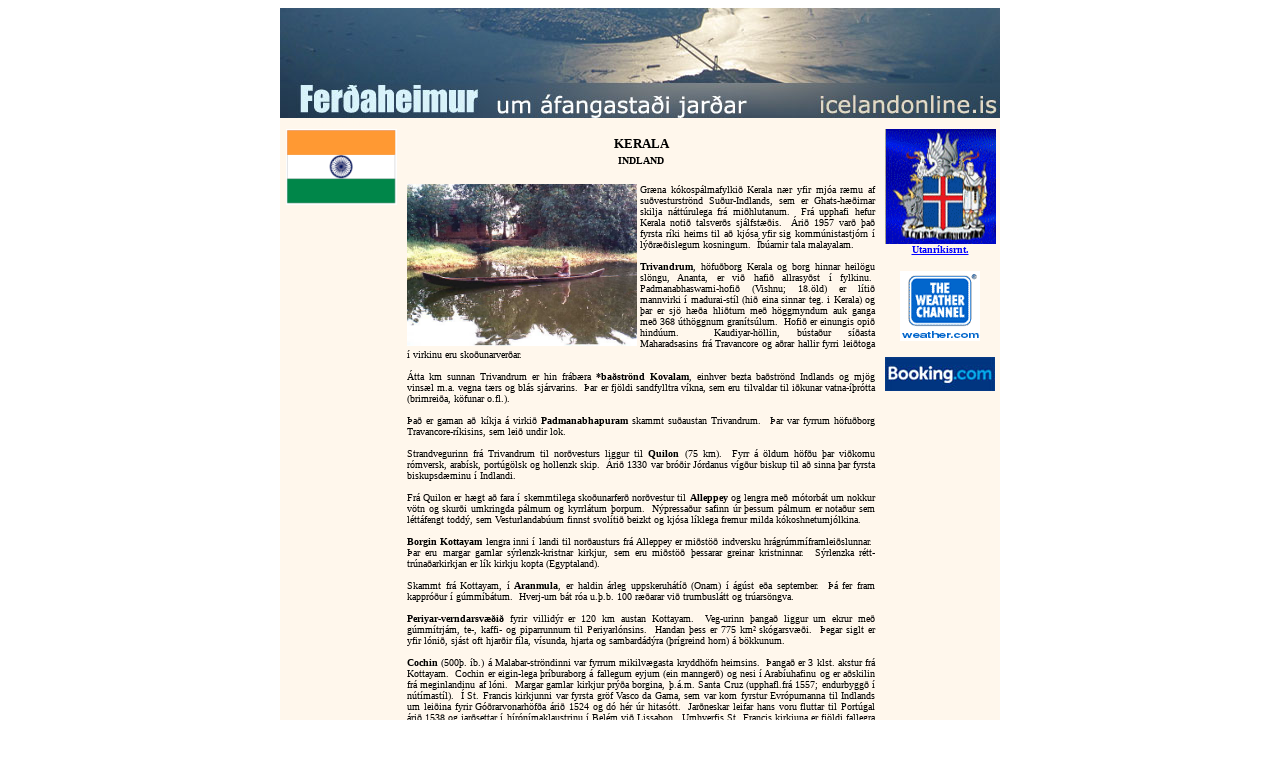

--- FILE ---
content_type: text/html
request_url: http://icelandonline.is/ferdaheimurisl/indland_kerala.htm
body_size: 14011
content:
<html>

<head>
<meta name="GENERATOR" content="Microsoft FrontPage 5.0">
<meta name="ProgId" content="FrontPage.Editor.Document">
<title>KERALA INDLAND</title>
</head>

<body>

<div align="center">
  <center>
  <table border="0" cellpadding="0" cellspacing="0" style="border-collapse: collapse" bordercolor="#CCCCCC" id="AutoNumber1" width="719" height="272">
    <tr>
      <td colspan="3" align="center" width="730" height="64"> 
          <font face="Verdana"> 
          <img border="0" src="../images/haus_ferdaheimur720.jpg"></font></td>
    </tr>
    <tr>
      <td width="125" valign="top" rowspan="2" bgcolor="#FFF7EC" height="194">
                      <p align="center">
      <font face="Kartika"><span lang="is"><font size="1" color="#FFF7EC">Kerala 
      Indland,</font></span></font><br>
      <font face="Verdana" size="2">
      <img alt="Indian flag of India" src="../images/indland_flag.gif" border="0" width="111" height="76"></font></td>
      <td width="486" bgcolor="#FFF7EC" height="39">
      <p align="center"><br>
      <span style="mso-bidi-font-size: 18.0pt"><b style="mso-bidi-font-weight:
normal"><font size="2" face="Verdana">KERALA<span lang="is"><br>
                    </span></font><span lang="is"><font size="1" face="Verdana">INDLAND</font></span></b></span><font face="Verdana"><font SIZE="2"><b><br>
      </b></font><span lang="is"><font SIZE="1" color="#FFF7EC">
                    .</font></span></font></p>
      </td>
      <td width="121" valign="top" rowspan="2" bgcolor="#FFF7EC" height="194">
      <p align="center"><font face="Verdana"><span lang="is"><font size="1" color="#FFF7EC">.</font></span><br>

      </font>

      <b><a target="_blank" href="http://www.utanrikisraduneyti.is">
      <font size="1" face="Verdana">
      <img border="0" src="../images/skjaldarmerki.gif" width="111" height="115"><br>
      </font>
      <span style="mso-fareast-font-family: Times New Roman; mso-ansi-language: EN-AU; mso-fareast-language: EN-US; mso-bidi-language: AR-SA" lang="EN-AU">
      <font size="1" face="Verdana" color="#0000FF">
      Utanr�kisrnt.</font></span></a></b></p>
                      <p align="center">
      <font face="Verdana">
      <a target="_blank" href="http://www.weather.com/outlook/travel/businesstraveler/local/ICXX0002?from=search_current">
      <img border="0" src="../images/logo_weather_channel.gif"></a></font><p align="center">

      <font size="1">

      <font size="1">

      <a target="_blank" href="http://www.booking.com/index.html?aid=375512">
		<img alt="Booking.com" src="../Myndasafn/Hnappar/booking110.jpg" width="110" height="34" class="style1"></a></font></font></td>
    </tr>
    <tr>
      <td width="486" bgcolor="#FFF7EC" height="154">
      <table border="0" cellpadding="5" cellspacing="0" style="border-collapse: collapse" bordercolor="#111111" width="100%" id="AutoNumber4">
        <tr>
          <td width="100%" bgcolor="#FFF7EC">
          <p align="justify">
                    <font face="Verdana">
                    <img border="0" src="../images/indland_kerala_backwaters.jpg" width="230" height="162" align="left"></font><font size="1" face="Verdana">Gr�na k�kosp�lmafylki�
        Kerala n�r yfir mj�a r�mu af su�vesturstr�nd Su�ur-Indlands, sem
        er Ghats-h��irnar skilja n�tt�rulega fr� mi�hlutanum.<span style="mso-spacerun: yes">&nbsp;
        </span>Fr� upphafi hefur Kerala noti� talsver�s sj�lfst��is.<span style="mso-spacerun: yes">&nbsp;
        </span>�ri� 1957 var� �a� fyrsta r�ki heims til a� kj�sa yfir
        sig komm�nistastj�rn � l��r��islegum kosningum.<span style="mso-spacerun: yes">&nbsp;
        </span>�b�arnir tala malayalam.<br>
          <br>
                    </font><span style="mso-bidi-font-weight:
normal"><font size="1" face="Verdana">
                    <span style="mso-bidi-font-size: 14.0pt; mso-bidi-font-style: italic; font-weight:700">Trivandrum</span></font></span><font size="1" face="Verdana"><span style="mso-bidi-font-size: 14.0pt; ">, h�fu�borg Kerala og borg hinnar heil�gu sl�ngu,
        Ananta, er vi� hafi� allrasy�st � fylkinu.<span style="mso-spacerun: yes">&nbsp;
        </span>Padmanabhaswami-hofi� (Vishnu; 18.�ld) er l�ti� mannvirki �
        madurai-st�l (hi� eina sinnar teg. i Kerala) og �ar er sj� h��a
        hli�turn me� h�ggmyndum auk ganga me� 368 �th�ggnum gran�ts�lum.<span style="mso-spacerun: yes">&nbsp;
        </span>Hofi� er einungis opi� hind�um.<span style="mso-spacerun: yes">&nbsp;
        </span>Kaudiyar-h�llin, b�sta�ur s��asta Maharadsasins fr�
        Travancore og a�rar hallir fyrri lei�toga � virkinu eru sko�unarver�ar.<br>
          <br>
          �tta
        km sunnan Trivandrum er hin fr�b�ra <b>*ba�str�nd Kovalam</b>, einhver
        bezta ba�str�nd Indlands og mj�g vins�l m.a. vegna t�rs og bl�s sj�rvarins.<span style="mso-spacerun: yes">&nbsp;
        </span>�ar er fj�ldi sandfylltra v�kna, sem eru tilvaldar til i�kunar
        vatna-��r�tta (brimrei�a, k�funar o.fl.).<br>
          <br>
          �a�
        er gaman a� k�kja � virki� <b>Padmanabhapuram</b> skammt su�austan
        Trivandrum.<span style="mso-spacerun: yes">&nbsp; </span>�ar var fyrrum
        h�fu�borg Travancore-r�kisins, sem lei� undir lok.<br>
          <br>
                    Strandvegurinn
        fr� Trivandrum til nor�vesturs liggur til
                    <span style="mso-bidi-font-style:italic; mso-bidi-font-weight:normal; font-weight:700">Quilon</span>
        (75 km).<span style="mso-spacerun: yes">&nbsp; </span>Fyrr � �ldum h�f�u
        �ar vi�komu r�mversk, arab�sk, port�g�lsk og hollenzk skip.<span style="mso-spacerun: yes">&nbsp;
        </span>�ri� 1330 var br��ir J�rdanus v�g�ur biskup til a� sinna
        �ar fyrsta biskupsd�minu � Indlandi.<br>
          <br>
          Fr�
        Quilon er h�gt a� fara � skemmtilega sko�unarfer� nor�vestur til
                    <span style="mso-bidi-font-style:italic; mso-bidi-font-weight:normal; font-weight:700">Alleppey</span>
        og lengra me� m�torb�t um nokkur v�tn og skur�i umkringda p�lmum
        og kyrrl�tum �orpum.<span style="mso-spacerun: yes">&nbsp; </span>N�pressa�ur
        safinn �r �essum p�lmum er nota�ur sem l�tt�fengt todd�, sem
        Vesturlandab�um finnst svol�ti� beizkt og kj�sa l�klega fremur
        milda k�koshnetumj�lkina.<br>
          <br>
                    <b>Borgin <span style="mso-bidi-font-style:italic; mso-bidi-font-weight:normal">Kottayam</span></b> lengra inni
        � landi til nor�austurs fr� Alleppey er mi�st�� indversku hr�gr�mm�framlei�slunnar.<span style="mso-spacerun: yes">&nbsp;
        </span>�ar eru margar gamlar s�rlenzk-kristnar kirkjur, sem eru mi�st��
        �essarar greinar kristninnar.<span style="mso-spacerun: yes">&nbsp; </span>S�rlenzka
        r�tt-tr�na�arkirkjan er l�k kirkju kopta (Egyptaland).<br>
          <br>
                    Skammt
        fr� Kottayam, � <b>Aranmula</b>, er haldin �rleg uppskeruh�t�� (Onam) �
        �g�st e�a september.<span style="mso-spacerun: yes">&nbsp; </span>��
        fer fram kappr��ur � g�mm�b�tum.<span style="mso-spacerun: yes">&nbsp;
        </span>Hverj-um b�t r�a u.�.b. 100 r��arar vi� trumbusl�tt og tr�ars�ngva.<br>
          <br>
                    <b>Periyar<span lang="is">-</span>verndarsv��i�</b>
        fyrir villid�r er 120 km austan Kottayam.<span style="mso-spacerun: yes">&nbsp;
        </span>Veg-urinn �anga� liggur um ekrur me� g�mm�trj�m, te-,
        kaffi- og piparrunnum til Periyarl�nsins.<span style="mso-spacerun: yes">&nbsp;
        </span>Handan �ess er 775 km� sk�garsv��i.<span style="mso-spacerun: yes">&nbsp;
        </span>�egar siglt er yfir l�ni�, sj�st oft hjar�ir f�la, v�sunda,
        hjarta og sambard�d�ra (�r�greind horn) � b�kkunum.<br>
          <br>
                    </span></font><span style="mso-bidi-font-weight:
normal"><font size="1" face="Verdana">
                    <span style="mso-bidi-font-size: 14.0pt; mso-bidi-font-style: italic; font-weight:700">Cochin</span></font></span><font size="1" face="Verdana"><span style="mso-bidi-font-size: 14.0pt; "> (500�. �b.) � Malabar-str�ndinni var fyrrum mikilv�gasta kryddh�fn
        heimsins.<span style="mso-spacerun: yes">&nbsp; </span>�anga� er 3
        klst. akstur fr� Kottayam.<span style="mso-spacerun: yes">&nbsp; </span>Cochin
        er eigin-lega �r�buraborg � fallegum eyjum (ein mannger�) og nesi �
        Arab�uhafinu og er a�skilin fr� meginlandinu af l�ni.<span style="mso-spacerun: yes">&nbsp;
        </span>Margar gamlar kirkjur pr��a borgina, �.�.m. Santa Cruz
        (upphafl.fr� 1557; endurbygg� � n�t�mast�l).<span style="mso-spacerun: yes">&nbsp;
        </span>� St. Francis kirkjunni var fyrsta gr�f Vasco da Gama, sem var
        kom fyrstur Evr�pumanna til Indlands um lei�ina fyrir G��rarvonarh�f�a
        �ri� 1524 og d� h�r �r hitas�tt.<span style="mso-spacerun:
yes">&nbsp; </span>Jar�neskar leifar hans voru fluttar til Port�gal �ri�
        1538 og jar�settar � h�r�n�maklaustrinu � Bel�m vi� Lissabon.<span style="mso-spacerun:
yes">&nbsp; </span>Umhverfis St. Francis kirkjuna er fj�ldi fallegra einb�lish�sa
        fr� t�mum Port�gala og Hollendinga.<span style="mso-spacerun: yes">&nbsp;
        </span>Gy�ingasam-f�lagi� � Cochin b�r vi� gamla si�i.<span style="mso-spacerun: yes">&nbsp;
        </span>*Synag�gan, sem var bygg� � �runum 1567-1568, h�sir koparpl�tu
        fr� 7. �ld.<span style="mso-spacerun: yes">&nbsp; </span>�essi plata
        er nokkurs konar gjafabr�f fr� drottnara sv��isins me� texta var�andi
        gj�f lands.<span style="mso-spacerun: yes">&nbsp; </span>*G�lf synag�gunnar
        er �aki� skrautlegum postul�nsfl�sum me� k�nverskum
        landslagsmyndum fr� Kanton.<span style="mso-spacerun: yes">&nbsp; </span>*Mattancherry-h�llina
        � gamla gy�ingahverfinu (kryddverzlun) bygg�u Port�galar �ri� 1557
        fyrir konung sta�arins en Hollendingar breyttu henni svo miki� s��ar,
        a� h�n var s��an k�llu� Hollenzka h�llin.<span style="mso-spacerun: yes">&nbsp;
        </span>Veggjam�l-verkin inni � h�llinni s�na atbur�i fr�
        Ramayana-t�mabilinu.<br>
          <br>
          �nnur
        h�ll � eyjunni <b>Bolghatty</b>, sem Hollendingar bygg�u, var� s��ar b�sta�ur
        Breta en er n� gistista�ur fer�amanna.<br>
          <br>
          Me�fram
        allri str�nd Cochin liggja st��ugt fiskinet, sem framleidd eru � K�na.<br>
          <br>
                    Nor�an
        Cochin er<span style="mso-bidi-font-weight:normal"><i style="mso-bidi-font-style:normal">
        </i><span style="mso-bidi-font-style:italic">Ernakulam</span></span> og enn
        nor�ar <span style="mso-bidi-font-style:italic; mso-bidi-font-weight:normal">Cheruthuruthy</span><span style="mso-bidi-font-style:italic">,</span>
        �ar sem hinir hef�bundnu og fornu <b>Kathakali-dansar</b> voru endurvaktir.<span style="mso-spacerun: yes">&nbsp;
        </span>Dansararnir, huldir skrautlegum gr�mum, tj� sig me� t�knm�li.<br>
          <br>
                    <b>�<span style="mso-bidi-font-weight:
normal"> Trichur</span></b>, 75 km nor�an Cochin, er gamalt, sko�unarvert hof.<span style="mso-spacerun: yes">&nbsp;
        </span>�ar er haldin *Puram-h�t��in � apr�l/ma� �r hvert.<span style="mso-spacerun: yes">&nbsp;
        </span>�etta er litr�k og fj�rug h�t�� me� flugeldum, bumbum og
        skr��g�ngum (gullskreyttir f�lar).<br>
          <br>
                    Eitthundra�
        km nor�ar kemst f�lk � sl�� Vasco da Gama.<span style="mso-spacerun: yes">&nbsp;
        </span>Hann kom fyrst til Kalikut (n�na Kozhikode) �ri� 1498.<span style="mso-spacerun: yes">&nbsp;
        </span>�a�an kom �ykkt ba�mullarefni, sem var nota� til b�kbands
        og var kalla� 'Kaliko' � Evr�pu.</span></font></td>
        </tr>
      </table>
      <p align="center">
          <font SIZE="2">
          <img border="0" src="../copyright/copyright.gif"><font color="#000000" face="Verdana" size="1"><span lang="is" style="mso-bidi-font-size: 12.0pt; mso-fareast-font-family: Times New Roman; mso-ansi-language: EN-GB; mso-fareast-language: EN-US; mso-bidi-language: AR-SA; mso-spacerun: yes; font-weight: 700"><br>
      </span></font><font color="#FFF7EC" face="Verdana" size="1">
      <span style="mso-bidi-font-size: 12.0pt; mso-fareast-font-family: Times New Roman; mso-ansi-language: EN-GB; mso-fareast-language: EN-US; mso-bidi-language: AR-SA; mso-spacerun: yes" lang="is">
          .</span></font></td>
    </tr>
    <tr>
      <td width="732" valign="top" colspan="3" align="center" bgcolor="#FFCC66" height="1">
      <strong><span lang="is"><font face="Verdana" size="1" color="#FF0000">&nbsp;</font></span></strong><font size="1"><span lang="is"><b><font face="Verdana"><a href="javascript:history.back(1)"><font color="#000000">TIL 
      BAKA</font></a></font></b></span></font><strong><span lang="is"><font face="Verdana" size="1" color="#FF0000">&nbsp;&nbsp;&nbsp;&nbsp;&nbsp;Fer�aheimur 
      - Gar�astr�ti 36 - 101 Reykjavik -  </font>
      <font face="Verdana" size="1" color="#FFCC66">
      <a href="mailto:info@nat.is?subject=Inquiry from Ferdaheimur">
      <font color="#FF0000">info@nat.is</font></a></font><font face="Verdana" size="1" color="#FF0000"> 
      - </font></span></strong><span lang="is"><b><font face="Verdana" size="1">
            <a href="http://www.icelandonline.is/ferdaheimurisl/heimildir.htm">      <font color="#FF0000">Heimildir</font></a><font color="#FF0000">&nbsp;&nbsp;&nbsp;&nbsp;&nbsp;&nbsp;&nbsp;&nbsp;&nbsp;&nbsp;&nbsp;&nbsp;</font><a href="http://www.icelandonline.is/default.htm
"><font color="#000000">HEIM</font></a></font></b></span></td>
    </tr>
  </table>
      </center>
</div>

</body>

</html>